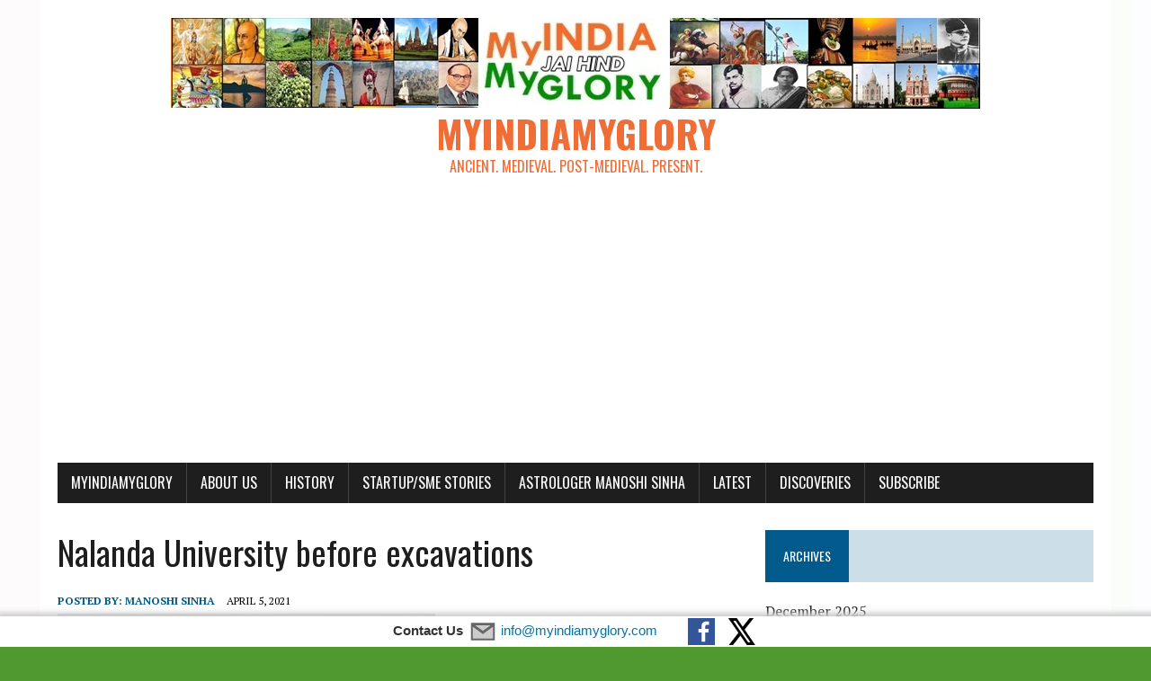

--- FILE ---
content_type: text/html; charset=utf-8
request_url: https://www.google.com/recaptcha/api2/aframe
body_size: 268
content:
<!DOCTYPE HTML><html><head><meta http-equiv="content-type" content="text/html; charset=UTF-8"></head><body><script nonce="nTYj67vgJ4grrZHuQ4YMBQ">/** Anti-fraud and anti-abuse applications only. See google.com/recaptcha */ try{var clients={'sodar':'https://pagead2.googlesyndication.com/pagead/sodar?'};window.addEventListener("message",function(a){try{if(a.source===window.parent){var b=JSON.parse(a.data);var c=clients[b['id']];if(c){var d=document.createElement('img');d.src=c+b['params']+'&rc='+(localStorage.getItem("rc::a")?sessionStorage.getItem("rc::b"):"");window.document.body.appendChild(d);sessionStorage.setItem("rc::e",parseInt(sessionStorage.getItem("rc::e")||0)+1);localStorage.setItem("rc::h",'1769904995576');}}}catch(b){}});window.parent.postMessage("_grecaptcha_ready", "*");}catch(b){}</script></body></html>